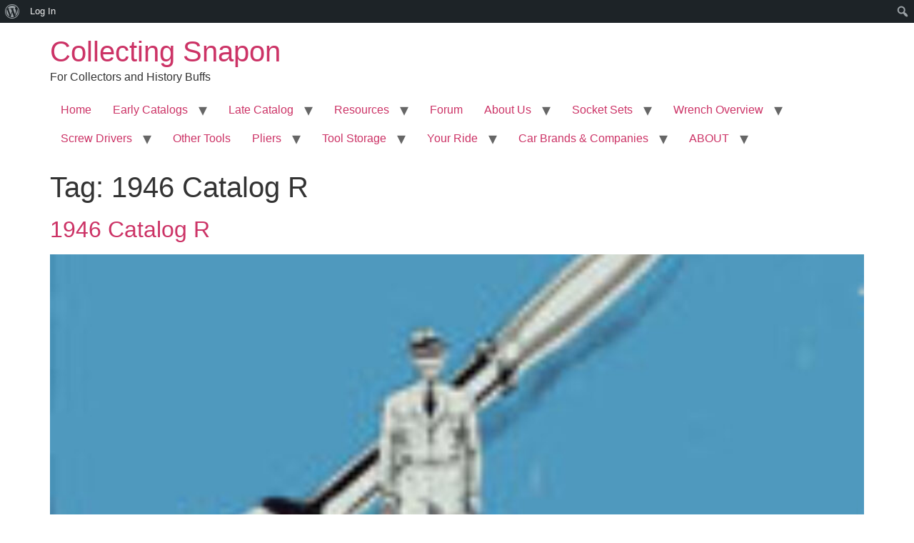

--- FILE ---
content_type: text/html; charset=utf-8
request_url: https://www.google.com/recaptcha/api2/aframe
body_size: -88
content:
<!DOCTYPE HTML><html><head><meta http-equiv="content-type" content="text/html; charset=UTF-8"></head><body><script nonce="shblRm4nuW33n9V7oTgtzw">/** Anti-fraud and anti-abuse applications only. See google.com/recaptcha */ try{var clients={'sodar':'https://pagead2.googlesyndication.com/pagead/sodar?'};window.addEventListener("message",function(a){try{if(a.source===window.parent){var b=JSON.parse(a.data);var c=clients[b['id']];if(c){var d=document.createElement('img');d.src=c+b['params']+'&rc='+(localStorage.getItem("rc::a")?sessionStorage.getItem("rc::b"):"");window.document.body.appendChild(d);sessionStorage.setItem("rc::e",parseInt(sessionStorage.getItem("rc::e")||0)+1);localStorage.setItem("rc::h",'1769115250850');}}}catch(b){}});window.parent.postMessage("_grecaptcha_ready", "*");}catch(b){}</script></body></html>